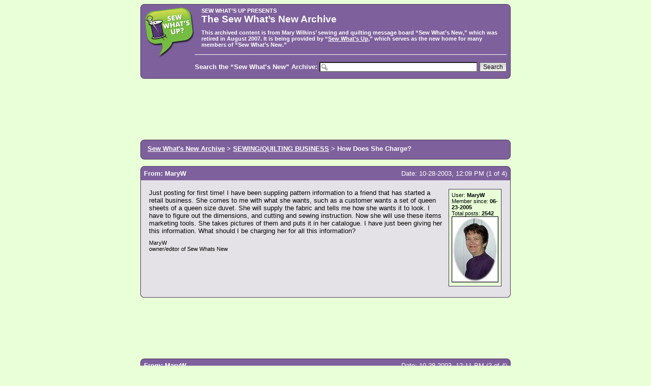

--- FILE ---
content_type: text/html; charset=utf-8
request_url: http://swn-archive.sew-whats-up.com/archive/t-11290.html
body_size: 10810
content:
<!DOCTYPE HTML PUBLIC "-//W3C//DTD HTML 4.01//EN" "http://www.w3.org/TR/html4/strict.dtd">
<html>
<head><meta name="viewport" content="width=device-width, initial-scale=1.0">
<meta http-equiv="Content-Type" content="text/html; charset=ISO-8859-1">
<title>Sew What&#146;s New Archive &bull; How Does She Charge?</title>
<link rel="stylesheet" type="text/css" href="../archive.css">
</head>
<body onload="highlightGoogleSearchTerms(document.referrer);">
<!--sphider_noindex-->
<div class="content">

<div class="hdr">
	<div class="hdrcontent">
		<div class="hdrinside">
			<a href="http://www.sew-whats-up.com/"><img src="../logo.png" style="float:left; margin-right: 1em" alt="Sew, What's Up"></a>
			<h2>Sew What&#146;s Up Presents</h2>
			<h1>The Sew What&#146;s New Archive</h1>
			<div class="text">
				This archived content is from Mary Wilkins&#146; sewing and
				quilting message board &#147;Sew What&#146;s New,&#148; which was
			retired in August 2007.  It is being provided by 
			&#147;<a href="http://www.sew-whats-up.com/">Sew What&#146;s Up</a>,&#148; 
			which serves as the new home for many members of &#147;Sew What&#146;s New.&#148;</div>
			
			<div class="search">
<form action="http://swn-search.sew-whats-up.com/">
			Search the &#147;Sew What&#146;s New&#148; Archive:
			<input name="q" size="40" class="search">
			<input type="submit" value="Search" class="button2">
</form>
			</div> 
		</div>
	</div>
</div>

<div class="adwords"><script type="text/javascript"><!--
google_ad_client = "pub-4808823063602287";
google_ad_width = 728;
google_ad_height = 90;
google_ad_format = "728x90_as";
google_ad_type = "text_image";
google_ad_channel = "";
google_color_border = "47345B";
//google_color_bg = "E5E2E7";
google_color_bg = "F5F2F7";
google_color_link = "BEA1DC";
google_color_text = "4E315C";
google_color_url = "7E619C";
google_ui_features = "rc:6";
//-->
</script>
<script type="text/javascript"
  src="http://pagead2.googlesyndication.com/pagead/show_ads.js">
</script></div>

<!--/sphider_noindex-->

<div class="hdr">
	<div class="hdrcontent">
		<div class="hdrinside">
			<div class="nav"><a href="./">Sew What's New Archive</a> >  <a href="f-84.html">SEWING/QUILTING BUSINESS</a> >  How Does She Charge?</div>
		</div>
	</div>
</div>


	

<div class="msg">
	<div class="msghdr">
		<div class="username">From: MaryW</div>
		<div class="date">Date: 10-28-2003, 12:09 PM (1 of 4)</div>
	</div>	

	<div class="msgbody">
	
	<table width="100%">
	<tr>
	<td valign="top">
	Just posting for first time! I have been suppling pattern information to a friend that has started a retail business. She comes to me with what she wants, such as a customer wants a set of queen sheets of a queen size duvet. She will supply the fabric and tells me how she wants it to look. I have to figure out the dimensions, and cutting and sewing instruction. Now she will use these items marketing tools. She takes pictures of them and puts it in her catalogue. I have just been giving her this information. What should I be charging her for all this information?
	
			<div class="signature">MaryW<br>owner/editor of Sew Whats New</div>
		</td>
	<td class="userinfo" valign="top">
	<div class="userinfo">
		User: <b>MaryW</b><br>
		Member since: <b>06-23-2005</b><br>
		Total posts: <b>2542</b>
					<br><img src="../avatars/21997">
		  
	</div>
	</td>
	</tr>
	</table>
		
	</div>
</div>

<div class="adwords"><script type="text/javascript"><!--
google_ad_client = "pub-4808823063602287";
google_ad_width = 728;
google_ad_height = 90;
google_ad_format = "728x90_as";
google_ad_type = "text_image";
google_ad_channel = "";
google_color_border = "47345B";
//google_color_bg = "E5E2E7";
google_color_bg = "F5F2F7";
google_color_link = "BEA1DC";
google_color_text = "4E315C";
google_color_url = "7E619C";
google_ui_features = "rc:6";
//-->
</script>
<script type="text/javascript"
  src="http://pagead2.googlesyndication.com/pagead/show_ads.js">
</script></div>
 


<div class="msg">
	<div class="msghdr">
		<div class="username">From: MaryW</div>
		<div class="date">Date: 10-28-2003, 12:11 PM (2 of 4)</div>
	</div>	

	<div class="msgbody">
	
	<table width="100%">
	<tr>
	<td valign="top">
	The above post was moved by me from a different forum. This gal is doing some super design work and needs to have some good advice on how to charge the company that has her working for them. <br />
<br />
If anyone has suggestions, please let's hear them.
	
			<div class="signature">MaryW<br>owner/editor of Sew Whats New</div>
		</td>
	<td class="userinfo" valign="top">
	<div class="userinfo">
		User: <b>MaryW</b><br>
		Member since: <b>06-23-2005</b><br>
		Total posts: <b>2542</b>
					<br><img src="../avatars/21997">
		  
	</div>
	</td>
	</tr>
	</table>
		
	</div>
</div>

 


<div class="msg2">
	<div class="msghdr">
		<div class="username">From: Linda in Colorado</div>
		<div class="date">Date: 10-28-2003, 12:47 PM (3 of 4)</div>
	</div>	

	<div class="msgbody">
	
	<table width="100%">
	<tr>
	<td valign="top">
	Are you actually doing the sewing for the sample items?  If you are, definitely charge her for them!  After all, she is using your time and expertise.  <br />
<br />
Also charge her for any instructions you write out and copyright them yourself, then charge her for licensing your instructions.  (The licensing would act sort of like those people who make Disney items.  Disney owns the original copyright, but they license the design to certain companies to be used for products.)  <br />
<br />
You could also work out some other arrangement between the two of you that is beneficial to both.  <br />
<br />
The two of you really should have some kind of contract in place, stating what you will do, what she will do, what each of you will not or cannot do and so forth.
	
		</td>
	<td class="userinfo" valign="top">
	<div class="userinfo">
		User: <b>Linda in Colorado</b><br>
		Member since: <b>03-27-2000</b><br>
		Total posts: <b>102</b>
		  
	</div>
	</td>
	</tr>
	</table>
		
	</div>
</div>

 


<div class="msg">
	<div class="msghdr">
		<div class="username">From: yeepers</div>
		<div class="date">Date: 10-28-2003, 05:06 PM (4 of 4)</div>
	</div>	

	<div class="msgbody">
	
	<table width="100%">
	<tr>
	<td valign="top">
	This is an interesting thread and I'd been lurking around wondering if anyone else had any input.<br />
<br />
It's so hard to put your finger on what things actually cost.  Especially intangibles like your skills etc.<br />
<br />
It sounds to me like you are doing a multitude of things:  create a prototype, produce the pattern, provide instructions.  These are all things that would cost an arm and a leg if you were to go to a contract sewing company!!<br />
<br />
I got a quote one time from a company to produce a product that I was interested in selling.  As I did not have a pattern they would have to take it from design to finished product.  For them to create the prototype alone was going to cost in the range of $1500-$2500 (man hours, design, materials, etc.)  Now, that may be in the high range considering that this is a large company and they have set pricing and it's the business they do everyday.  Still, don't sell yourself short.<br />
<br />
If you're producing the design you should copyright and license it.  If you're creating the prototype make sure you're getting the proper remuneration for it.  <br />
<br />
I know that sometimes it's hard to charge a friend but remember that business is business.  Not to be a sour puss but it's really easy to get taken advantage of and you have to look out for yourself.  You have to figure what you think your time and expertise are worth.  Designing and prototype making are worth more to me than just following a pattern or doing alterations.<br />
<br />
I would definitely agree with Linda in saying you should put everything down on paper that way there's no misunderstandings.  It's what you would do if you were doing business with a stranger.....even more importantly if you're doing business with someone you know!<br />
<br />
Best of luck to you <img src="../emoticons/smile.gif" alt=":smile:">
	
			<div class="signature">-Yee<br>Two Turtles</div>
		</td>
	<td class="userinfo" valign="top">
	<div class="userinfo">
		User: <b>yeepers</b><br>
		Member since: <b>03-29-2002</b><br>
		Total posts: <b>52</b>
					<br><img src="../avatars/12284">
		  
	</div>
	</td>
	</tr>
	</table>
		
	</div>
</div>

 



<!--sphider_noindex-->

<div class="hdr">
	<div class="hdrcontent">
		<div class="hdrinside">
			<div class="nav"><a href="./">Sew What's New Archive</a> >  <a href="f-84.html">SEWING/QUILTING BUSINESS</a> >  How Does She Charge?</div>
		</div>
	</div>
</div>

<div class="adwords"><script type="text/javascript"><!--
google_ad_client = "pub-4808823063602287";
google_ad_width = 728;
google_ad_height = 90;
google_ad_format = "728x90_as";
google_ad_type = "text_image";
google_ad_channel = "";
google_color_border = "47345B";
google_color_bg = "F5F2F7";
google_color_link = "BEA1DC";
google_color_text = "4E315C";
google_color_url = "7E619C";
google_ui_features = "rc:6";
//-->
</script>
<script type="text/javascript"
  src="http://pagead2.googlesyndication.com/pagead/show_ads.js">
</script></div>

<div class="hdr">
	<div class="hdrcontent">
		<div class="hdrinside">
			<a href="http://www.sew-whats-up.com/"><img src="../logo.png" style="float:left; margin-right: 1em" alt="Sew, What's Up"></a>
			
			<div class="search2">
				<form action="http://search-swn.sew-whats-up.com/">
							Search the &#147;Sew What&#146;s New&#148; Archive:
							<input name="q" size="40" class="search">
							<input type="submit" value="Search" class="button2">
				</form>
			</div>
			
			<div style="text-align:center; padding-top: 1em;">
			Visit <a href="http://www.sew-whats-up.com/">Sew What&#146;s Up</a> for the latest sewing and quilting tips and discussions.
			</div>

			<div style="text-align:center; padding-top: 1em; font-weight: normal; font-size: 8pt">
			This page was originally located on <b>Sew What&#146;s New</b> (www.sew-whats-new.com) at http://www.sew-whats-new.com/vb/archive/index.php/t-11290.html
			</div>
			
			
			
			<div style="clear:left"></div>
		</div>
	</div>
</div>

<div class="copyright"><a href="http://www.sew-whats-up.com/">Sew What&#146;s Up</a> is hosted by <a href="http://www.zensoft.com/">ZenSoft</a></div> 

</div>
<script type="text/javascript" src="../highlight.js">
</script>
<!--/sphider_noindex-->

</body>
</html>

--- FILE ---
content_type: text/html; charset=utf-8
request_url: https://www.google.com/recaptcha/api2/aframe
body_size: 270
content:
<!DOCTYPE HTML><html><head><meta http-equiv="content-type" content="text/html; charset=UTF-8"></head><body><script nonce="VT0ZNhJh2uVOLKFSjnfzXA">/** Anti-fraud and anti-abuse applications only. See google.com/recaptcha */ try{var clients={'sodar':'https://pagead2.googlesyndication.com/pagead/sodar?'};window.addEventListener("message",function(a){try{if(a.source===window.parent){var b=JSON.parse(a.data);var c=clients[b['id']];if(c){var d=document.createElement('img');d.src=c+b['params']+'&rc='+(localStorage.getItem("rc::a")?sessionStorage.getItem("rc::b"):"");window.document.body.appendChild(d);sessionStorage.setItem("rc::e",parseInt(sessionStorage.getItem("rc::e")||0)+1);localStorage.setItem("rc::h",'1768998638712');}}}catch(b){}});window.parent.postMessage("_grecaptcha_ready", "*");}catch(b){}</script></body></html>

--- FILE ---
content_type: text/css
request_url: http://swn-archive.sew-whats-up.com/archive.css
body_size: 6084
content:
body {
	background: #E8FFD8;
}
body {
	font: 10pt 'Trebuchet MS',verdana, arial, sans-serif;
}
ul {
	list-style-type: none;
}

li {
	font-size: 10pt;
}

i {
	color: #67547B;
	font-size: 8pt;
}

a {
	color: #7E619C;
	font-weight: bold;
	text-decoration: none;
}

div.hdr a
{
	color: #FFF;
	text-decoration: underline;
}

a:visited {
	color: #67547B;	
}

#navbar {
	background: #7E619C;
	color: #FFF;
	font-weight: bold;
	border: 1px solid #47345B;
	padding: 4px;
	margin-bottom: 0.5em;
	font: 10pt verdana, arial, sans-serif;
}

#navbar a {
	color: #FFF;
}

div.pagebody {
	max-width: 728px;
}


div.adwords {
	margin-bottom: 1em;
	max-width: 728px;
}

div.username {
	font-weight: bold;
	width: auto;
	float: left;
}

div.date {
	width: auto;
	text-align: right;
}


#pagenumbers {
	text-align: center;
	margin-bottom: 4px;
}


a img
{
	border: 0;
}

 
div.msghdr
{
	background: transparent url(header.png) no-repeat top right;
	padding: 0.5em;
	color: #FFF;
}  
   
div.msg
{
	max-width: 728px; 
	background: transparent url(bottom.png) no-repeat bottom right;
	background-color: #E5E2E7;
	padding-bottom: 1em;
	margin-bottom: 1em;	
}

div.msg2
{
	max-width: 728px; 
	background: transparent url(bottom2.png) no-repeat bottom right;
	background-color: #F5F2F7;
	padding-bottom: 1em;
	margin-bottom: 1em;
}


div.msgbody
{
	border-right: 1px solid #47345B;
	border-left: 1px solid #47345B;
	padding: 1em;
	padding-bottom: 0;
	overflow: hidden;
}

div.content
{
	margin-left: auto;
	margin-right: auto;
	max-width: 728px;
}


div.hdrcontent
{
	background: url(headertop.png) no-repeat top right;
	padding-top: 0.5em;
	color: #FFF;
}  
   
div.hdr
{
	max-width: 728px; 
	background: transparent url(headerbottom.png) no-repeat bottom right;
	background-color: #7E619C;
	padding-bottom: 1em;
	margin-bottom: 1em;
	font-weight: bold;
}

div.hdrinside
{
	border-right: 1px solid #47345B;
	border-left: 1px solid #47345B;
	padding-left: 0.5em;
	padding-right: 0.5em;
}

div.hdr h2
{
	margin: 0;
	font: 8pt verdana, arial, sans-serif;
	font-weight: bold;
	text-align: left;
	text-transform: uppercase;
}

div.hdr h1
{
	margin: 0;
	font: 14pt verdana, arial, sans-serif;
	font-weight: bold;
	margin-bottom: 0.5em;
	text-align: left;
}

div.hdrinside div.text
{
	font-size: 8pt;
}

div.search
{
	border-top: 1px solid #FFF;
	margin-top: 1em;
	padding-top: 1em;
	text-align: right;
}

div.search2
{
	margin-top: 1em;
	padding-top: 1em;
	text-align: right;
}


form
{
	margin: 0;
	padding: 0;
}







input.button1, input.button2 {
	font-size: 1em;
}

a.button1, input.button1, input.button3, a.button2, input.button2 {
	width: auto !important;
	padding-top: 1px;
	padding-bottom: 1px;
	font-family: "Lucida Grande", Verdana, Helvetica, Arial, sans-serif;
	color: #000;
	background: #FAFAFA none repeat-x top;
}

a.button1, input.button1 {
	font-weight: bold;
	border: 1px solid #666666;
}

input.button3 {
	padding: 0;
	margin: 0;
	line-height: 5px;
	height: 12px;
	background-image: none;
	font-variant: small-caps;
}

/* Alternative button */
a.button2, input.button2, input.button3 {
	border: 1px solid #666666;
}

/* <a> button in the style of the form buttons */
a.button1, a.button1:link, a.button1:visited, a.button1:active, a.button2, a.button2:link, a.button2:visited, a.button2:active {
	text-decoration: none;
	color: #000000;
	padding: 2px 8px;
	line-height: 250%;
	vertical-align: text-bottom;
	background-position: 0 1px;
}

/* Hover states */
a.button1:hover, input.button1:hover, a.button2:hover, input.button2:hover, input.button3:hover {
	border: 1px solid #BCBCBC;
	background-position: 0 100%;
	color: #BCBCBC;
}

/* Topic and forum Search */
.search-box {
	margin-top: 3px;
	margin-left: 5px;
	float: left;
}

.search-box input {
}

input.search {
	background-image: none;
	background-repeat: no-repeat;
	background-position: left 1px;
	padding-left: 17px;
}

.inputbox {
	background-color: #FFFFFF; 
	border-color: #BBB8BC;
	color: #333333;
}

.inputbox:hover {
	border-color: #7D609B;
}

.inputbox:focus {
	border-color: #7D609B;
	color: #513B5B;
}

/* Form button styles
---------------------------------------- */

a.button1, input.button1, input.button3, a.button2, input.button2 {
	color: #000;
	background-color: #FAFAFA;
	background-image: url("aicons/bg_button.gif");
}

a.button1, input.button1 {
	border-color: #666666;
}

input.button3 {
	background-image: none;
}

/* Alternative button */
a.button2, input.button2, input.button3 {
	border-color: #666666;
}

/* <a> button in the style of the form buttons */
a.button1, a.button1:link, a.button1:visited, a.button1:active, a.button2, a.button2:link, a.button2:visited, a.button2:active {
	color: #000000;
}

/* Hover states */
a.button1:hover, input.button1:hover, a.button2:hover, input.button2:hover, input.button3:hover {
	border-color: #BC2A4D;
	color: #BC2A4D;
}

input.button2 {
	font: 9pt verdana, arial, sans-serif;
}

input.search {
	background-image: url("aicons/search.gif");
	font: 9pt verdana, arial, sans-serif;
}

div.copyright {
	font-size: 8pt;
	text-align: center;
}

div.signature {
	margin-top: 1em;
	font: 8pt verdana, arial, sans-serif;
}

td.userinfo {
	max-width: 200px;
}

div.userinfo {
	font: 8pt verdana, arial, sans-serif;
	margin-left: 0.5em;
	margin-bottom: 0.5em;
	padding: 0.5em;
	background-color: #E8FFD8;
	border: 1px solid #47345B;
}

div.hdrinside div.text a
{
	text-color: #FFF;
}



div.navout
{
	max-width: 728px; 
	background: transparent url(bottom2.png) no-repeat bottom right;
	background-color: #F5F2F7;
	padding-bottom: 0.5em;
	margin-bottom: 1em;	
}

div.navin
{
	background: url(top2.png) no-repeat top right;
	padding: 0.5em;
}  

div.nav
{
	padding-top: 0.3em;
	padding-left: 0.5em;
}